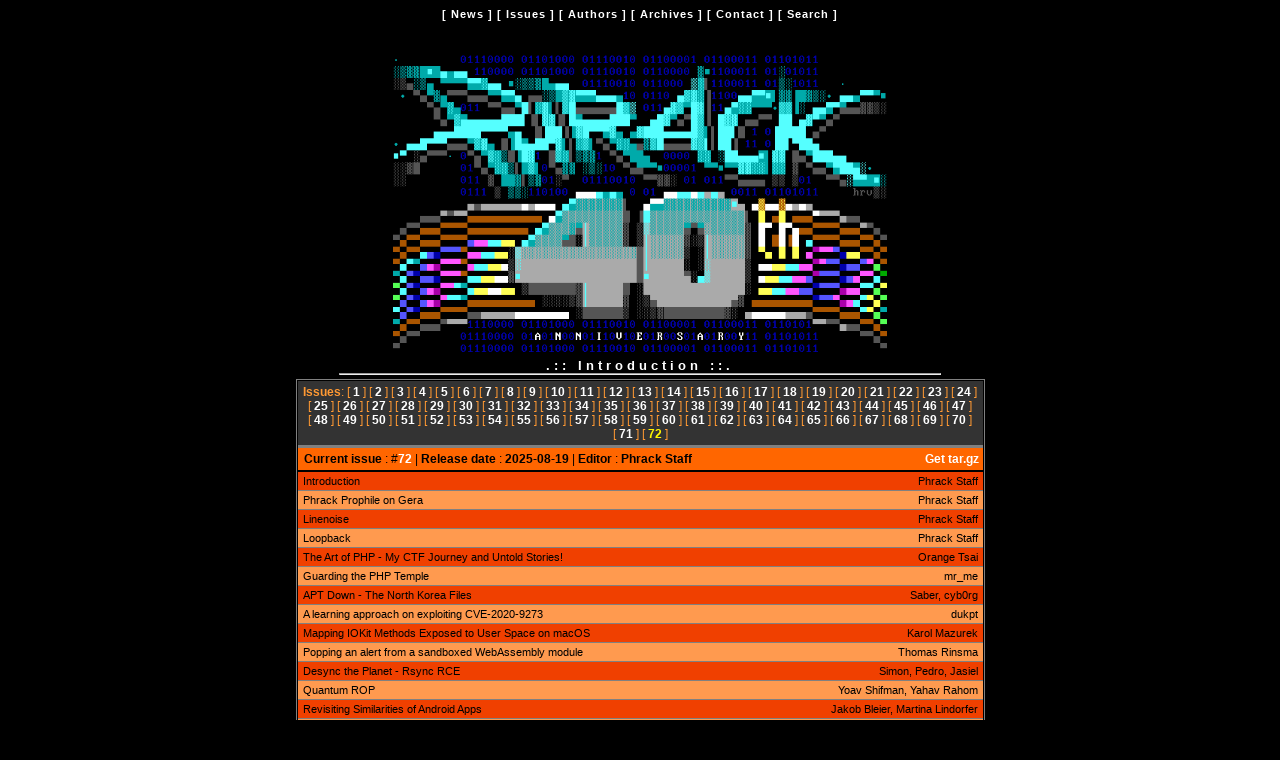

--- FILE ---
content_type: text/html; charset=utf-8
request_url: https://phrack.org/phrack/56/p56-0x05,
body_size: 9508
content:
<?xml version="1.0" encoding="utf-8"?>
<!DOCTYPE html PUBLIC "-//W3C//DTD XHTML 1.0 Strict//EN" "http://www.w3.org/TR/xhtml1/DTD/xhtml1-strict.dtd">
<html xmlns="http://www.w3.org/1999/xhtml" xml:lang="en">

<head>
   <link rel="apple-touch-icon" sizes="180x180" href="/apple-touch-icon.png">
   <link rel="icon" type="image/png" sizes="32x32" href="/favicon-32x32.png">
   <link rel="icon" type="image/png" sizes="16x16" href="/favicon-16x16.png">
   <link rel="manifest" href="/site.webmanifest">

   <script src="/js/main.js"></script>
   <script>
      document.addEventListener("DOMContentLoaded", () => {
         const md = document.querySelector("div.md-article-area");
         if (md != null) {
            const links = md.getElementsByTagName("a");
            Array.from(links).forEach((link) => {
               link.setAttribute("target", "_blank");
            });
         }
      });
   </script>

   <meta http-equiv="content-type" content="text/html; charset=utf-8" />
   <meta http-equiv="content-language" content="en" />
   <meta name="description" content="Phrack is both a technical journal and a cultural document. Like all zines, 
it represents a snapshot of the scene at the time." />
   <meta name="keywords" content="phrack" />
   <meta name="robots" content="follow,index,all" />

   <meta name="twitter:account_id" content="1745261389168496640">
   <meta name="twitter:site" content="@phrack">

   <meta name="revisit-after" content="7 days" />

   <title>.:: Phrack Magazine ::.</title>

   <meta property="og:type" content="article" />
   <meta property="og:title" content="Introduction" />
   <meta property="og:author" content="Phrack Staff" />
   <meta property="og:description" content="Click to read the article on phrack" />
   <meta property="og:url" content="https://phrack.org/issues/72/1.html">
   <meta property="og:image" content="https://phrack.org/images/p40ylogo.jpg" />
   <meta property="og:site_name" content="Phrack" />

   <script type="application/ld+json">
      {"@context": "https://schema.org", "@type": "Article", "headline": "Introduction", "author": {"@type": "Person", "name": "Phrack Staff"}, "datePublished": "2025-08-19", "articleBody": "<PRE>\n                              ==Phrack Inc.==\n\n                Volume 0x10, Issue 0x48, Phile #0x01 of 0x12\n\n|=-----------------------------------------------------------------------=|\n|=-------------------------=[ Introduction ]=----------------------------=|\n|=-----------------------------------------------------------------------=|\n|=-----", "publisher": {"@type": "Organization", "name": "Phrack"}}
   </script>

   <link href="/css/style.css" rel="stylesheet" type="text/css">
   <link href="/css/pygments.css" rel="stylesheet" type="text/css">
</head>

<body id="top">
   <div align="center" class="texto-2-bold">
      [ <a href="/index.html" title="News">News</a> ]
      [ <a href="/issues/72/1.html" title="Issues">Issues</a> ]
      [ <a href="/authors.html" title="Authors">Authors</a> ]
      [ <a href="/archives/" title="Archives">Archives</a> ]
      [ <a href="/contact.html" title="Contact">Contact</a> ]
      [ <a href="#" title="Search" onclick="showSearchBox()">Search</a> ]
   </div>


   <div class="blur-overlay" onclick="closeSearchBox()">
      <div class="search-container" onclick="event.stopPropagation()">

         <span onclick="closeSearchBox()" class="search-close-button">[ Close ]</span>
         <input oninput="doSearch()" type="text" class="search-input" placeholder="Search titles or content...">

         <div class="search-results-box">
            <div class="search-message">
               <span>Enter something in the search box to see results</span>
            </div>
         </div>
      </div>
   </div>


   <center>
      <br>
      <br>
      <img width=494 src="/images/p40ylogo.png" alt="..[ Phrack Magazine ]..">
      <br>

      <div class="texto-2">
         <h1 class="p-title">.:: Introduction ::.</h1>
         <hr width="600" />
      </div>

      <div style="padding-top: 4px; padding-bottom: 4px;">
<div class="around">

<div class="details"><strong>Issues</strong>: 
[&nbsp;<a href=/issues/1/1.html title="Issue 1">1</a>&nbsp;]
[&nbsp;<a href=/issues/2/1.html title="Issue 2">2</a>&nbsp;]
[&nbsp;<a href=/issues/3/1.html title="Issue 3">3</a>&nbsp;]
[&nbsp;<a href=/issues/4/1.html title="Issue 4">4</a>&nbsp;]
[&nbsp;<a href=/issues/5/1.html title="Issue 5">5</a>&nbsp;]
[&nbsp;<a href=/issues/6/1.html title="Issue 6">6</a>&nbsp;]
[&nbsp;<a href=/issues/7/1.html title="Issue 7">7</a>&nbsp;]
[&nbsp;<a href=/issues/8/1.html title="Issue 8">8</a>&nbsp;]
[&nbsp;<a href=/issues/9/1.html title="Issue 9">9</a>&nbsp;]
[&nbsp;<a href=/issues/10/1.html title="Issue 10">10</a>&nbsp;]
[&nbsp;<a href=/issues/11/1.html title="Issue 11">11</a>&nbsp;]
[&nbsp;<a href=/issues/12/1.html title="Issue 12">12</a>&nbsp;]
[&nbsp;<a href=/issues/13/1.html title="Issue 13">13</a>&nbsp;]
[&nbsp;<a href=/issues/14/1.html title="Issue 14">14</a>&nbsp;]
[&nbsp;<a href=/issues/15/1.html title="Issue 15">15</a>&nbsp;]
[&nbsp;<a href=/issues/16/1.html title="Issue 16">16</a>&nbsp;]
[&nbsp;<a href=/issues/17/1.html title="Issue 17">17</a>&nbsp;]
[&nbsp;<a href=/issues/18/1.html title="Issue 18">18</a>&nbsp;]
[&nbsp;<a href=/issues/19/1.html title="Issue 19">19</a>&nbsp;]
[&nbsp;<a href=/issues/20/1.html title="Issue 20">20</a>&nbsp;]
[&nbsp;<a href=/issues/21/1.html title="Issue 21">21</a>&nbsp;]
[&nbsp;<a href=/issues/22/1.html title="Issue 22">22</a>&nbsp;]
[&nbsp;<a href=/issues/23/1.html title="Issue 23">23</a>&nbsp;]
[&nbsp;<a href=/issues/24/1.html title="Issue 24">24</a>&nbsp;]
[&nbsp;<a href=/issues/25/1.html title="Issue 25">25</a>&nbsp;]
[&nbsp;<a href=/issues/26/1.html title="Issue 26">26</a>&nbsp;]
[&nbsp;<a href=/issues/27/1.html title="Issue 27">27</a>&nbsp;]
[&nbsp;<a href=/issues/28/1.html title="Issue 28">28</a>&nbsp;]
[&nbsp;<a href=/issues/29/1.html title="Issue 29">29</a>&nbsp;]
[&nbsp;<a href=/issues/30/1.html title="Issue 30">30</a>&nbsp;]
[&nbsp;<a href=/issues/31/1.html title="Issue 31">31</a>&nbsp;]
[&nbsp;<a href=/issues/32/1.html title="Issue 32">32</a>&nbsp;]
[&nbsp;<a href=/issues/33/1.html title="Issue 33">33</a>&nbsp;]
[&nbsp;<a href=/issues/34/1.html title="Issue 34">34</a>&nbsp;]
[&nbsp;<a href=/issues/35/1.html title="Issue 35">35</a>&nbsp;]
[&nbsp;<a href=/issues/36/1.html title="Issue 36">36</a>&nbsp;]
[&nbsp;<a href=/issues/37/1.html title="Issue 37">37</a>&nbsp;]
[&nbsp;<a href=/issues/38/1.html title="Issue 38">38</a>&nbsp;]
[&nbsp;<a href=/issues/39/1.html title="Issue 39">39</a>&nbsp;]
[&nbsp;<a href=/issues/40/1.html title="Issue 40">40</a>&nbsp;]
[&nbsp;<a href=/issues/41/1.html title="Issue 41">41</a>&nbsp;]
[&nbsp;<a href=/issues/42/1.html title="Issue 42">42</a>&nbsp;]
[&nbsp;<a href=/issues/43/1.html title="Issue 43">43</a>&nbsp;]
[&nbsp;<a href=/issues/44/1.html title="Issue 44">44</a>&nbsp;]
[&nbsp;<a href=/issues/45/1.html title="Issue 45">45</a>&nbsp;]
[&nbsp;<a href=/issues/46/1.html title="Issue 46">46</a>&nbsp;]
[&nbsp;<a href=/issues/47/1.html title="Issue 47">47</a>&nbsp;]
[&nbsp;<a href=/issues/48/1.html title="Issue 48">48</a>&nbsp;]
[&nbsp;<a href=/issues/49/1.html title="Issue 49">49</a>&nbsp;]
[&nbsp;<a href=/issues/50/1.html title="Issue 50">50</a>&nbsp;]
[&nbsp;<a href=/issues/51/1.html title="Issue 51">51</a>&nbsp;]
[&nbsp;<a href=/issues/52/1.html title="Issue 52">52</a>&nbsp;]
[&nbsp;<a href=/issues/53/1.html title="Issue 53">53</a>&nbsp;]
[&nbsp;<a href=/issues/54/1.html title="Issue 54">54</a>&nbsp;]
[&nbsp;<a href=/issues/55/1.html title="Issue 55">55</a>&nbsp;]
[&nbsp;<a href=/issues/56/1.html title="Issue 56">56</a>&nbsp;]
[&nbsp;<a href=/issues/57/1.html title="Issue 57">57</a>&nbsp;]
[&nbsp;<a href=/issues/58/1.html title="Issue 58">58</a>&nbsp;]
[&nbsp;<a href=/issues/59/1.html title="Issue 59">59</a>&nbsp;]
[&nbsp;<a href=/issues/60/1.html title="Issue 60">60</a>&nbsp;]
[&nbsp;<a href=/issues/61/1.html title="Issue 61">61</a>&nbsp;]
[&nbsp;<a href=/issues/62/1.html title="Issue 62">62</a>&nbsp;]
[&nbsp;<a href=/issues/63/1.html title="Issue 63">63</a>&nbsp;]
[&nbsp;<a href=/issues/64/1.html title="Issue 64">64</a>&nbsp;]
[&nbsp;<a href=/issues/65/1.html title="Issue 65">65</a>&nbsp;]
[&nbsp;<a href=/issues/66/1.html title="Issue 66">66</a>&nbsp;]
[&nbsp;<a href=/issues/67/1.html title="Issue 67">67</a>&nbsp;]
[&nbsp;<a href=/issues/68/1.html title="Issue 68">68</a>&nbsp;]
[&nbsp;<a href=/issues/69/1.html title="Issue 69">69</a>&nbsp;]
[&nbsp;<a href=/issues/70/1.html title="Issue 70">70</a>&nbsp;]
[&nbsp;<a href=/issues/71/1.html title="Issue 71">71</a>&nbsp;]
[&nbsp;<a href=/issues/72/1.html class="current" title="Issue 72">72</a>&nbsp;]
</div>
<div class="opt" align="center"><div class="rt"><a href="/archives/tgz/phrack72.tar.gz" title="Get current issue tar.gz">Get tar.gz</a></div><strong>Current issue</strong> : #<a href="/archives/tgz/phrack72.tar.gz" title="Get current issue tar.gz">72</a>&nbsp;|&nbsp;<strong>Release date</strong> : <b>2025-08-19</b>&nbsp;|&nbsp;<strong>Editor</strong> : <b>Phrack Staff</b></div>

<div style="border-top: 1px solid black; border-bottom: 2px solid black">
<table class="tissue" cellpadding="0" cellspacing="0">
   <tbody>
      <tr><td align="left"><a href="/issues/72/1_md.html#article">Introduction</a></td><td align="right">Phrack Staff</td></tr>

<tr><td align="left"><a href="/issues/72/2.html#article">Phrack Prophile on Gera</a></td><td align="right">Phrack Staff</td></tr>

<tr><td align="left"><a href="/issues/72/3_md.html#article">Linenoise</a></td><td align="right">Phrack Staff</td></tr>

<tr><td align="left"><a href="/issues/72/4_md.html#article">Loopback</a></td><td align="right">Phrack Staff</td></tr>

<tr><td align="left"><a href="/issues/72/5_md.html#article">The Art of PHP - My CTF Journey and Untold Stories!</a></td><td align="right">Orange Tsai</td></tr>

<tr><td align="left"><a href="/issues/72/6_md.html#article">Guarding the PHP Temple</a></td><td align="right">mr_me</td></tr>

<tr><td align="left"><a href="/issues/72/7_md.html#article">APT Down - The North Korea Files</a></td><td align="right">Saber, cyb0rg</td></tr>

<tr><td align="left"><a href="/issues/72/8_md.html#article">A learning approach on exploiting CVE-2020-9273</a></td><td align="right">dukpt</td></tr>

<tr><td align="left"><a href="/issues/72/9_md.html#article">Mapping IOKit Methods Exposed to User Space on macOS</a></td><td align="right">Karol Mazurek</td></tr>

<tr><td align="left"><a href="/issues/72/10_md.html#article">Popping an alert from a sandboxed WebAssembly module</a></td><td align="right">Thomas Rinsma</td></tr>

<tr><td align="left"><a href="/issues/72/11_md.html#article">Desync the Planet - Rsync RCE</a></td><td align="right">Simon, Pedro, Jasiel</td></tr>

<tr><td align="left"><a href="/issues/72/12_md.html#article">Quantum ROP</a></td><td align="right">Yoav Shifman, Yahav Rahom</td></tr>

<tr><td align="left"><a href="/issues/72/13_md.html#article">Revisiting Similarities of Android Apps</a></td><td align="right">Jakob Bleier, Martina Lindorfer</td></tr>

<tr><td align="left"><a href="/issues/72/14_md.html#article">Money for Nothing, Chips for Free</a></td><td align="right">Peter Honeyman</td></tr>

<tr><td align="left"><a href="/issues/72/15_md.html#article">E0 - Selective Symbolic Instrumentation</a></td><td align="right">Jex Amro</td></tr>

<tr><td align="left"><a href="/issues/72/16_md.html#article">Roadside to Everyone</a></td><td align="right">Jon Gaines</td></tr>

<tr><td align="left"><a href="/issues/72/17_md.html#article">A CPU Backdoor</a></td><td align="right">uty</td></tr>

<tr><td align="left"><a href="/issues/72/18_md.html#article">The Feed Is Ours</a></td><td align="right">tgr</td></tr>

<tr><td align="left"><a href="/issues/72/19.html#article">The Hacker's Renaissance - A Manifesto Reborn</a></td><td align="right">TMZ</td></tr>

   </tbody>
</table>

<div class="opt" id="article"><strong>Title</strong> : Introduction</div>
<div class="opt-bottom" style="display: flex; justify-content: space-between;"> <div><strong>Author</strong> : Phrack Staff</div> <a href="/issues/72/1.html">View as text</a>  </div>
<div class='md-article-area'><PRE>
                              ==Phrack Inc.==

                Volume 0x10, Issue 0x48, Phile #0x01 of 0x12

|=-----------------------------------------------------------------------=|
|=-------------------------=[ Introduction ]=----------------------------=|
|=-----------------------------------------------------------------------=|
|=----------------------=[    Phrack Staff    ]=-------------------------=|
|=-----------------------=[ <a href="/cdn-cgi/l/email-protection" class="__cf_email__" data-cfemail="b5c6c1d4d3d3f5c5ddc7d4d6de9bdac7d2">[email&#160;protected]</a> ]=--------------------------=|
|=-----------------------------------------------------------------------=|
|=----------------------=[  August  19, 2025  ]=-------------------------=|
|=-----------------------------------------------------------------------=|

    _______ ____ ____    _______     _______________  _____   _____
 ._\\____  \\   |    |__\\__    \  _\\__   /\    __//_\    | /    /
 :    |/   >>   :    :    :/    /./    /    |    |   /.    !/    /
 |    :    /         |    /     \|    __    |    |    |    /     \
 |    ____/|    |    |    \      \     |    |__  :    |    \      \
 |    |/// |____|    |_____\     |\___ |    ://\      !_____\      \
 |    :    /////:____|/////\\____|////\\___/.   \\____://///\\_____/
 |___/ e-zine   /////:     //////|     ////      /////       //////
 ////                .           :                x0^67^aMi5H^iMP!

</PRE>
<h3 id="hacker-evolution">&ndash;[ Hacker Evolution</h3>
<PRE>

For 40 years, Phrack has published papers that have reflected and shaped 
hacker culture. The knowledge shared in Phrack has laid the foundation for
many fields of study, providing insight, a shared language, resources 
and tools, as well as context and history. Phrack is written by hackers, 
for hackers, and offers a glimpse into the world just beyond what most 
people see.


Phrack is both a technical journal and a cultural document. Like all zines, 
it represents a snapshot of the scene at the time. We share not just our 
discoveries, but the stories of how we came to know things and the context 
in which we existed. We share our triumphs, failures, and lessons learned. 
By fostering a culture of communal idea sharing, we learn how to solve 
problems creatively, and make the most of our current situation. 


Over the past 40 years, hacking has evolved, splintered, and mutated into 
a variety of forms. Phrack has documented many of the key innovations in 
hacking since its first issue: From showcasing ways to manipulate the phone 
system and other large computers, to pioneering vulnerability scanning, to 
generalizing security concepts such as buffer overflows, ROP, and heap 
exploitation, to bringing it all together within complex ecosystems that 
seemed like just a fantasy in years past. Each generation builds off the 
previous and offers us new perspectives, remixing with older ideas and 
demonstrating how they can be reapplied to new situations. When Phrack was 
first published in the mid-80s, our relationship with technology was quite 
different. Many of our challenges involved simply getting and staying 
online. Today we face entirely new challenges based on what is, what was, 
and what will be.


The hacker ethos remains the same - be curious about your world, make do 
with what you have, and show how things can be better.


What was done before us, and the knowledge shared, provides the base for 
us to build off of and evolve from. As hackers, we pass on our best 
characteristics by teaching others. We document how and why we did things
based on what was available at the time. We expand on previous generations'
work and piece together our own understanding, informed by our own personal 
experience. The reward is the beauty of what we discover and create, and
the joy of sharing and inspiring others. Over time, all of our most beloved 
and reliable techniques and tools become common knowledge, and new 
permutations pop up. As circumstances change, so do our needs. What's old
becomes new again, new ideas recontextualize the old. The cycle continues.


Knowledge is the hacker DNA. Our instincts and curiosity are complimented 
by the stories of how things were accomplished before. Like hackers and 
humans before us, we adapt to our environment, and figure out how to meet
our needs and achieve our goals. As technology becomes more optimized and 
abstracted, it can be easy to lose track of the fundamentals. Just because 
tech has evolved doesn't mean the foundation has changed. We still use AT 
commands to control our modems. We still activate the A20 line to access
memory beyond 1MB on x86 CPUs. In-band signaling is still a pathway into 
the toughest systems. Weird machines still manifest throughout it all, 
waiting to be discovered by a hacker like you.


Everything is in a state of flux, and the only constant is change. Yet, if 
we position ourselves correctly, our actions can influence the future. 
Things mutate. There are happy accidents. The world is chaos, and out of 
chaos emerges hackers.


Hacking has no choice but to evolve, and hacker zines like Phrack evolve
with it. We look back at our foundation for inspiration, while we also look
forward towards uncharted territory, unafraid of going beyond. We venture 
into the deepest darkest rabbit holes that few dare to tread, where we see 
the light that leads us to the most amazing treasures. We address the needs 
of our communities, find ways to grow together, and encourage each other
to keep exploring. We maintain projects like Phrack because it gives a 
platform for the unadulterated voice of the hacker. 


Humans are hackers. We were put here to figure things out. Hacking is an
innate skill to be tapped into and developed. The hacker spirit guides us 
through situations once thought hopeless. Hacking is a way to answer your 
own burning questions, a way to discover your own potential, and a way to 
create a world you want to live in.


There is a hacker born every day. It's our duty to share things that can
inform them of the past and present, and give them hope for a better 
tomorrow. After all, we're all alike.

</PRE>
<h3 id="welcome-to-phrack-72">&ndash;[ Welcome to Phrack #72</h3>
<PRE>

This edition is not just a milestone but a testament to the relentless
curiosity, stubborn brilliance, and uncompromising spirit of a global 
community that refuses to be silenced. A tribute to the old school and 
the new blood. To the legends who paved the way, and to those just 
starting to carve their path. It’s held together with tape, sweat, late 
nights, fried brains, and that twitchy love for the broken and beautiful 
mess of systems.

Huge thanks to every author who contributed their knowledge, tools, 
exploits, vision, and war stories. Your work keeps the scene alive 
and sharp.

To the reviewers and editors who read between the lines and asked the 
hard questions. You pushed for clarity without dulling the edge.

To the artists who dropped visuals, raw pixel filth, and clean design. 
You gave this issue texture. You made it feel.

To the layout crew who made this beast look like something worth 
printing in blood. Your work is proof that style and substance can 
coexist.

To everyone who tested drafts, pointed out typos, suggested better 
payloads, or tighter phrasing. You know who you are. We see you.

To the donors who pitched in to fund the printing of our anniversary 
edition. You helped keep this thing afloat, independent, and untamed.

And to the scene. The real one. You’re the reason we’re still doing 
this. This is yours.

A scream in a world that wants silence. A spark under a mountain of 
dead protocol.

Phrack lives because you do, so welcome to the noise and enjoy.

— Phrack Staff
ISSN 1068-1035


In this edition:

- 16 bangers from some of the sharpest minds in the scene

- A Prophile on the legendary Gera

- A puzzle to melt your brain (and flex your ego)

- A full-on CTF — win it and claim your Phrack coin!

- Visuals that hit like a payload: stunning GFX, ASCII and glitch art, 
  pure eye candy

</PRE>
<h3 id="greetz">&ndash;[ Greetz</h3>
<PRE>

Phrack 72 would not have been possible without the incredible hacker scene 
coming together to help make it happen. Thank you to all the authors, 
artists, donors, editors, and logistics experts who made this historic 
issue and international release a reality.

Special thanks to our artists: ackmage, amnesia, aNACHRONiST, araknet, 
bubok arsonian, digitalis, fyodor, ic3qu33n, jinn, mar, mavenmob, netspooky, 
p0rtL, s01den, x0, ytcracker. 

Massive thanks to the Paged Out crew for their help making an incredible 
print layout.

This zine would not have been possible without the following people:

ackmage         -- minted the only coin that'll be worth anything in 2026
bsdaemon        -- still carrying hackers forward
chompie         -- omg will u sign my driver?
clockwerk       -- l0ve
dark tangent    -- uber-supporter since dayZero
diaul           -- w0rd
emx             -- #bluebox
horizon         -- ADM 4ever
huku            -- fan
Julio           -- The rise of the  alligatorzzzz
messede         -- &lt;b>awesome&lt;/b>
netspooky       -- ultimate cyber skull
pinguino        -- all your news are belong to her
retr0id         -- switch 2, retr0id 1, day 0
richinseattle   -- keeper of the lore
sblip           -- whaddup blip
skyper          -- triplegänger
TMZ             -- just a chill guy
Phrack Staff    -- for holding it down
Phrack's Tariff -- we got PCBs at home


</PRE>
<h3 id="phrack-policy">&ndash;[ Phrack policy</h3>
<PRE>

phrack:~# head -77 /usr/include/std-disclaimer.h
</PRE>

<div class="codehilite"><pre><span></span><code><span class="cm">/*</span>
<span class="cm"> *  All information in Phrack Magazine is, to the best of the ability of</span>
<span class="cm"> *  the editors and contributors, truthful and accurate.  When possible,</span>
<span class="cm"> *  all facts are checked, all code is compiled.  However, we are not</span>
<span class="cm"> *  omniscient (hell, we don&#39;t even get paid).  It is entirely possible</span>
<span class="cm"> *  something contained within this publication is incorrect in some way.</span>
<span class="cm"> *  If this is the case, please drop us some email so that we can correct</span>
<span class="cm"> *  it in a future issue.</span>
<span class="cm"> *</span>
<span class="cm"> *</span>
<span class="cm"> *  Also, keep in mind that Phrack Magazine accepts no responsibility for</span>
<span class="cm"> *  the entirely stupid (or illegal) things people may do with the</span>
<span class="cm"> *  information contained herein.  Phrack is a compendium of knowledge,</span>
<span class="cm"> *  wisdom, wit, and sass.  We neither advocate, condone nor participate</span>
<span class="cm"> *  in any sort of illicit behavior.  But we will sit back and watch.</span>
<span class="cm"> *</span>
<span class="cm"> *</span>
<span class="cm"> *  Lastly, it bears mentioning that the opinions that may be expressed in</span>
<span class="cm"> *  the articles of Phrack Magazine are intellectual property of their</span>
<span class="cm"> *  authors.</span>
<span class="cm"> *  These opinions do not necessarily represent those of the Phrack Staff.</span>
<span class="cm"> */</span>
</code></pre></div>

<PRE>


</PRE>
<h3 id="phrack-73-call-for-papers">&ndash;[ Phrack 73 Call For Papers</h3>
<PRE>

Why should you write for Phrack?

- You have a project you've been working on that pushes the limits in some 
  way, doing things that haven't been publicly shared before. If you do 
  cutting edge security research, you should write for Phrack.

- You are interested in aspects of security and technology that other people
  don't seem to care about or understand. If you feel like you need to shed
  light on a certain topic for all to see, you should write for Phrack.

- You keep seeing the same problems over and over and wish someone would 
  just write a straightforward guide for everyone. If you are the person 
  who can write that for now and future generations, you should write for 
  Phrack.

- You deserve a place to share your finest work without fear. If you don't
  want something you poured your heart and soul into turned into another 
  metric for shareholders and potential investors or trapped forever inside
  a corporate VPN, you should write for Phrack.

Worst Case Scenario: You just wrote a cool paper you can share on your own.

Best Case Scenario: Your paper gets published in Phrack. :)


::. What do we want? .::

Articles about hacking, exploit development, vulnerability research, and 
other fine topics.

More Specifically:  

- Exploitation: Demonstrate the latest techniques in breaking mitigations 
  and proving vulnerabilities still have bite.

- Persistence: Whether its userland, kernel, or below ring0, share a trick 
  in the dark art of stealth persistence.

- Fuzzing and Code Analysis: Automated bug hunting finds the low hanging 
  fruit, how can we make it more lethal?

- Binary Obfuscation: We have decompilers but custom VMs and powerful 
  transformations create impenetrable code.

- Data Obfuscation: Time to exfil, how do you move a terabyte of data 
  without looking like a fool?

- Anti-Forensics: Leave no trace, hide in the mist, or maybe even deploy 
  countermeasures on the parsers!

- Web Applications: Discuss confusion, bypass, and injection attacks on 
  the multi-headed hydra of modern applications.

- Cloud Security: Complexity and lack of visibility is the soft underbelly
  of cloud compute, discuss.

- Data Storage Weaknesses: If data theft is the end goal, let's talk about 
  all the leaks in storage infra and APIs. 

- Exploit Mitigation: Finding every bug is futile, how do we design more 
  secure systems to block these attacks?

- Malware Analysis: The world is covered in a diaspora of malware, flay 
  open the code and inspect the innards.

- Malware Defense: We wade in a pool of parasites attacking from every 
  angle, how do we block their vicious effects?

- Exotic Reverse Engineering: What are the corrupt hidden hands of power 
  in this electronic substrate?

- Scene History: Let us learn the often isolated tribal history that hasn't
  been written about before.

- Tales from the Crypt: Want to tell a personal story of a righteous hack?
  Maybe we'll believe you.


::. When Do We Want It By? .::

</PRE>
<p><strong>June 2026</strong></p>
<PRE>


::. When will Phrack 73 be released? .::

Summer 2026

                   ----( Contact )----

    <  Editors           : staff[at]phrack{dot}org         >
    >  Submissions       : submissions[at]phrack{dot}org   <
    <  /dev/urandom      : loopback[at]phrack{dot}org      >
    >  Arts & Leisure    : arts[at]phrack{dot}org          <
    <  Twitter/X         : phrack                          >
    >  Mastodon          : phrack[at]haunted{dot}computer  <
    <  BlueSky           : phrack{dot}org                  >


    The rules are simple:

    + 7-bit ASCII wrapped to 76 columns OR Markdown UTF-8
    + ANTISPAM in the subject line or face the Spam God and 
      walk backwards into hell

</PRE>
<hr />
<p><img alt="art" src="/dl/72/ebc.png" /></p>
<PRE></div>

</div>
</div>

   </center>

   <div align="center" class="texto-2-bold">
      [ <a href="/index.html" title="News">News</a> ]
      [ <a href="/issues/72/1.html" title="Issues">Issues</a> ]
      [ <a href="/authors.html" title="Authors">Authors</a> ]
      [ <a href="/archives/" title="Archives">Archives</a> ]
      [ <a href="/contact.html" title="Contact">Contact</a> ]
   </div>

   <div align="right" class="texto-1">&copy; Copyleft 1985-2025, Phrack Magazine.</div>
<!-- Cloudflare Pages Analytics --><script data-cfasync="false" src="/cdn-cgi/scripts/5c5dd728/cloudflare-static/email-decode.min.js"></script><script defer src='https://static.cloudflareinsights.com/beacon.min.js' data-cf-beacon='{"token": "d2d1781c40ba474f9b1495557de1faa0"}'></script><!-- Cloudflare Pages Analytics --><script defer src="https://static.cloudflareinsights.com/beacon.min.js/vcd15cbe7772f49c399c6a5babf22c1241717689176015" integrity="sha512-ZpsOmlRQV6y907TI0dKBHq9Md29nnaEIPlkf84rnaERnq6zvWvPUqr2ft8M1aS28oN72PdrCzSjY4U6VaAw1EQ==" data-cf-beacon='{"version":"2024.11.0","token":"5f622113ed5d4a38bdff435b6bdde155","r":1,"server_timing":{"name":{"cfCacheStatus":true,"cfEdge":true,"cfExtPri":true,"cfL4":true,"cfOrigin":true,"cfSpeedBrain":true},"location_startswith":null}}' crossorigin="anonymous"></script>
</body>

</html>

--- FILE ---
content_type: text/css; charset=utf-8
request_url: https://phrack.org/css/style.css
body_size: 1321
content:
* {
	margin: 0px;
}

h3 {
	padding: 4px;
	background-color: #333;
	border-bottom: 1px solid gray;
}

a:link {
	text-decoration: none;
	font-weight: bold;
	color: #ffffff;
}

a:visited {
	text-decoration: none;
	font-weight: bold;
	color: #FFFFFF;
}

a:hover,
a:active {
	font-weight: bold;
	color: #FFFFFF;
	text-decoration: underline;
}

a.current {
	color: #FFF600;
}

td {
	padding: 4px;
	vertical-align: top;
}

body {
	color: #FFFFFF;
	background-color: #000000;
	margin: 2px;
	padding: 0px;
	font-size: 12px;
	font-family: sans-serif;
}

pre {
	background-color: white;
	color: black;
	padding: 20px;
	padding-top: 5px;
	margin: 0px;
	text-align: left;
	font-size: 12px;
	text-decoration: none;
	overflow: hidden;
	-webkit-text-size-adjust: 100%;
}


.opt,
.opt-spe {
	background-color: #FF6600;
	color: #000;
	border-bottom: 1px solid black;
	padding: 4px;
	padding-left: 6px;
	text-align: left;
}

.opt-spe {
	border-top: 2px solid black;
	border-bottom: 2px solid black;
}

.opt-bottom {
	background-color: #999;
	color: #000;
	border-bottom: 1px solid black;
	padding: 4px;
	padding-left: 6px;
	text-align: left;
}

.tissue {
	width: 100%;
	font-size: 11px;
}

.tissue a {
	color: black;
	font-weight: normal;
}

.tissue td {
	border-bottom: 1px solid gray;
	padding: 3px;
	background-color: #ff9a4f;
	color: black;
	padding-left: 5px;
	padding-right: 5px;
}

.tissue tr:nth-child(odd) td {
	background-color: #f04000;
}

.tissue tr.sel td {
	color: #FFF600;
}

.tissue tr.sel a {
	color: #FFF600;
}

.tissue tr.end td {
	border: 0px;
}

.tissue tr.sp td {
	background-color: #333;
	border: 0px;
	border-top: 2px solid gray;
}

.tissue tr.sp a {
	color: #FFF;
}

.tissue tr:hover a {
	color: #FFF;
}

.tissue tr:hover td {
	background-color: #000;
	color: #FFF;
}

.tissue tr.cols td {
	background-color: #999;
	color: #FFF;
	border-bottom: 1px solid black;
}

td.al {
	text-align: left;
}

li {
	padding-bottom: 4px;
}

.str,
.around,
.aroundm {
	border: 1px solid gray;
	padding: 1px;
	width: 685px;
	text-align: center;
}

.aroundm {
	width: 200px;
	text-align: left;
}

.str {
	border: 0px;
	text-align: left;
	font-family: sans-serif;
	font-size: 11px;
	letter-spacing: 1px;
}

.legend {
	font-size: 10px;
}

.ncont {
	background-color: #333;
	color: white;
	padding: 4px;
	text-align: left;
}

.ncont div {
	padding: 0px;
	padding-bottom: 0.6em;
	margin: 0px;
	text-align: justify;
}

.details {
	padding: 4px;
	border-bottom: solid gray;
	background-color: #333;
	color: #FF9933;
}

.details s {
	color: #CCC;
}

.p-title {
	font-family: sans-serif;
	font-weight: bold;
	letter-spacing: 4px;
	font-size: small;
}

.tpad {
	padding: 6px;
	padding-top: 30px;
	letter-spacing: normal;
}

.rt {
	display: inline;
	float: right;
	clear: both;
}

img {
	border: 0px;
}

.texto-1 {
	font-family: Verdana, Arial, Helvetica, sans-serif;
	font-size: 10px;
	color: #FFFFFF;
	text-decoration: none;
	padding: 4px;
	border-top: 1px solid gray;
}

.texto-2 {
	font-family: sans-serif;
	font-size: 11px;
	letter-spacing: 1px;
	color: #FFFFFF;
	text-decoration: none;
	padding: 2;
}

.texto-2-bold {
	font-family: sans-serif;
	font-size: 11px;
	letter-spacing: 1px;
	color: #FFFFFF;
	text-decoration: none;
	padding: 6px;
	font-weight: bold;
}

.cmt {
	padding: 8px;
	background-color: #666;
	text-align: left;
	border-top: 1px solid black;
	border-bottom: 1px solid gray;
}

.cmt-title {
	border-bottom: 1px solid #333;
	padding: 4px;
}

.cmt-text {
	padding-top: 4px;
}

.cmtadd {
	text-align: center;
	margin: 0 auto;
	background-color: #333;
}

.cmtadd td {
	text-align: left;
	padding: 6px;
}

input,
textarea {
	border: 1px solid gray;
	padding: 2px;
	color: #000;
	width: 400px;
}

input {
	width: 200px;
}

textarea {
	height: 250px;
}

input:hover,
textarea:hover {
	border: 1px solid black;
}

input.ibut {
	background-color: #CCC;
	width: auto;
}

input.ibut:hover {
	background-color: #999;
	color: #FFF600;
}

.ok,
.err {
	padding: 4px;
	border-bottom: 1px solid black;
	background-color: #000;
}

.ok {
	color: green;
}

.err {
	color: red;
}

.search {
	width: 500px;
}


.md-article-area {
	background-color: white;
	color: black;
	padding: 40px !important;
	padding-top: 5px !important;
	margin: 0px;
	text-align: left;
	font-size: 12px;
	font-family: monospace;
	text-decoration: none;
	overflow: hidden;
	-webkit-text-size-adjust: 100%;
}

.md-article-area table,
.md-article-area td,
.md-article-area th {
	border: 1px solid black;
	border-collapse: collapse;
	padding: 5px;
}

.codehilite>pre {
	background-color: #e2e2e2;
	border: 1px solid;
	border-radius: 10px;
	overflow: auto;
	padding-bottom: 5px !important;
}

.codehilite ::-webkit-scrollbar-thumb {
	background-color: #8b8b8b;
	border: 3px solid transparent;
	border-radius: 18px;
	background-clip: padding-box;
}

.codehilite ::-webkit-scrollbar {
	width: 10px;
	height: 13px;
}

.codehilite ::-webkit-scrollbar-track {
	background: #fcfcfc;
	border-bottom-left-radius: 10px;
	border-bottom-right-radius: 10px;
}

.md-article-area a {
	color: unset;
	text-decoration: underline;
}

.md-article-area h1,
.md-article-area h2,
.md-article-area h3,
.md-article-area h4,
.md-article-area h5,
.md-article-area h6 {
	padding-top: 6px;
	background-color: unset !important;
	border-bottom: unset !important;
}

.md-article-area ol,
.md-article-area ul,
.md-article-area p {
	padding-top: 4px;
}

.md-article-area table {
	margin-top: 6px;
}

.md-article-area.dark,
pre.dark {
	background-color: #333;
	color: white;
}

.md-article-area>pre {
	padding: unset !important;
}

.md-article-area blockquote {
	color: rgba(0, 0, 0, .5);
	border-left: 5px solid rgba(0, 0, 0, .1);
	padding-left: 1.5em;
}

.codehilite .err {
	color: unset !important;
	border: unset !important;
	padding: unset !important;
	background-color: unset !important;
}

.md-article-area img {
	margin-left: auto;
	margin-right: auto;
	display: block;
}

.md-article-area>*,
.opt {
	text-size-adjust: none;
	-webkit-text-size-adjust: none;
	-moz-text-size-adjust: none;
	-ms-text-size-adjust: none;
}

.blur-overlay {
	display: none;
	position: fixed;
	top: 0;
	left: 0;
	width: 100%;
	height: 100%;
	background-color: rgba(0, 0, 0, 0.5);
	backdrop-filter: blur(10px);
	z-index: 999;
}

.search-container {
	display: flex;
	flex-direction: column;

	margin-left: auto;
	margin-right: auto;
	margin-top: 4rem;

	width: 30rem;
	height: min-content;
	max-height: 30rem;

	background-color: #FF6600;
	box-shadow: 0 2px 10px rgba(0, 0, 0, 0.1);
	border-radius: 2px;
	padding: 16px;
	z-index: 1000;
}

.search-close-button {
	background-color: transparent;
	cursor: pointer;
	color: black;
	font-weight: 900;
	align-self: flex-end;
}

.search-close-button:hover {
	text-decoration: underline;
}

.search-input {
	display: flex;
	width: 100%;
	border: 1px solid #ccc;
	padding-bottom: 6px;
	padding-top: 6px;
	margin-top: 0.5rem;
	border-radius: 1.5px;
}

.search-results-box {
	max-height: 90%;
	overflow: auto;
}

.search-result-item {
	border-bottom: 1px solid black;
	padding: 10px 0;
}

.search-result-item:last-child {
	border-bottom: none;
}

.search-result-article-title {
	font-size: 1.1em;
	margin: 0;
	cursor: pointer;
}

.search-result-article-title:hover {
	text-decoration: underline;
}

.search-result-author-name {
	font-size: 0.9em;
	color: #151515;
	margin: 5px 0;
}

.search-result-matching-content {
	font-size: 0.85em;
	color: #565656;
}

.search-message {
	font-size: 1rem;
	color: black;
	text-align: center;
	margin: 1rem;
}

--- FILE ---
content_type: text/css; charset=utf-8
request_url: https://phrack.org/css/pygments.css
body_size: 573
content:
pre { line-height: 125%; }
td.linenos .normal { color: inherit; background-color: transparent; padding-left: 5px; padding-right: 5px; }
span.linenos { color: inherit; background-color: transparent; padding-left: 5px; padding-right: 5px; }
td.linenos .special { color: #000000; background-color: #ffffc0; padding-left: 5px; padding-right: 5px; }
span.linenos.special { color: #000000; background-color: #ffffc0; padding-left: 5px; padding-right: 5px; }
.codehilite .hll { background-color: #ffffcc }
.codehilite { background: #f8f8f8; }
.codehilite .c { color: #8F5902; font-style: italic } /* Comment */
.codehilite .err { color: #A40000; border: 1px solid #EF2929 } /* Error */
.codehilite .g { color: #000 } /* Generic */
.codehilite .k { color: #204A87; font-weight: bold } /* Keyword */
.codehilite .l { color: #000 } /* Literal */
.codehilite .n { color: #000 } /* Name */
.codehilite .o { color: #CE5C00; font-weight: bold } /* Operator */
.codehilite .x { color: #000 } /* Other */
.codehilite .p { color: #000; font-weight: bold } /* Punctuation */
.codehilite .ch { color: #8F5902; font-style: italic } /* Comment.Hashbang */
.codehilite .cm { color: #8F5902; font-style: italic } /* Comment.Multiline */
.codehilite .cp { color: #8F5902; font-style: italic } /* Comment.Preproc */
.codehilite .cpf { color: #8F5902; font-style: italic } /* Comment.PreprocFile */
.codehilite .c1 { color: #8F5902; font-style: italic } /* Comment.Single */
.codehilite .cs { color: #8F5902; font-style: italic } /* Comment.Special */
.codehilite .gd { color: #A40000 } /* Generic.Deleted */
.codehilite .ge { color: #000; font-style: italic } /* Generic.Emph */
.codehilite .ges { color: #000; font-weight: bold; font-style: italic } /* Generic.EmphStrong */
.codehilite .gr { color: #EF2929 } /* Generic.Error */
.codehilite .gh { color: #000080; font-weight: bold } /* Generic.Heading */
.codehilite .gi { color: #00A000 } /* Generic.Inserted */
.codehilite .go { color: #000; font-style: italic } /* Generic.Output */
.codehilite .gp { color: #8F5902 } /* Generic.Prompt */
.codehilite .gs { color: #000; font-weight: bold } /* Generic.Strong */
.codehilite .gu { color: #800080; font-weight: bold } /* Generic.Subheading */
.codehilite .gt { color: #A40000; font-weight: bold } /* Generic.Traceback */
.codehilite .kc { color: #204A87; font-weight: bold } /* Keyword.Constant */
.codehilite .kd { color: #204A87; font-weight: bold } /* Keyword.Declaration */
.codehilite .kn { color: #204A87; font-weight: bold } /* Keyword.Namespace */
.codehilite .kp { color: #204A87; font-weight: bold } /* Keyword.Pseudo */
.codehilite .kr { color: #204A87; font-weight: bold } /* Keyword.Reserved */
.codehilite .kt { color: #204A87; font-weight: bold } /* Keyword.Type */
.codehilite .ld { color: #000 } /* Literal.Date */
.codehilite .m { color: #0000CF; font-weight: bold } /* Literal.Number */
.codehilite .s { color: #4E9A06 } /* Literal.String */
.codehilite .na { color: #C4A000 } /* Name.Attribute */
.codehilite .nb { color: #204A87 } /* Name.Builtin */
.codehilite .nc { color: #000 } /* Name.Class */
.codehilite .no { color: #000 } /* Name.Constant */
.codehilite .nd { color: #5C35CC; font-weight: bold } /* Name.Decorator */
.codehilite .ni { color: #CE5C00 } /* Name.Entity */
.codehilite .ne { color: #C00; font-weight: bold } /* Name.Exception */
.codehilite .nf { color: #000 } /* Name.Function */
.codehilite .nl { color: #F57900 } /* Name.Label */
.codehilite .nn { color: #000 } /* Name.Namespace */
.codehilite .nx { color: #000 } /* Name.Other */
.codehilite .py { color: #000 } /* Name.Property */
.codehilite .nt { color: #204A87; font-weight: bold } /* Name.Tag */
.codehilite .nv { color: #000 } /* Name.Variable */
.codehilite .ow { color: #204A87; font-weight: bold } /* Operator.Word */
.codehilite .pm { color: #000; font-weight: bold } /* Punctuation.Marker */
.codehilite .w { color: #F8F8F8 } /* Text.Whitespace */
.codehilite .mb { color: #0000CF; font-weight: bold } /* Literal.Number.Bin */
.codehilite .mf { color: #0000CF; font-weight: bold } /* Literal.Number.Float */
.codehilite .mh { color: #0000CF; font-weight: bold } /* Literal.Number.Hex */
.codehilite .mi { color: #0000CF; font-weight: bold } /* Literal.Number.Integer */
.codehilite .mo { color: #0000CF; font-weight: bold } /* Literal.Number.Oct */
.codehilite .sa { color: #4E9A06 } /* Literal.String.Affix */
.codehilite .sb { color: #4E9A06 } /* Literal.String.Backtick */
.codehilite .sc { color: #4E9A06 } /* Literal.String.Char */
.codehilite .dl { color: #4E9A06 } /* Literal.String.Delimiter */
.codehilite .sd { color: #8F5902; font-style: italic } /* Literal.String.Doc */
.codehilite .s2 { color: #4E9A06 } /* Literal.String.Double */
.codehilite .se { color: #4E9A06 } /* Literal.String.Escape */
.codehilite .sh { color: #4E9A06 } /* Literal.String.Heredoc */
.codehilite .si { color: #4E9A06 } /* Literal.String.Interpol */
.codehilite .sx { color: #4E9A06 } /* Literal.String.Other */
.codehilite .sr { color: #4E9A06 } /* Literal.String.Regex */
.codehilite .s1 { color: #4E9A06 } /* Literal.String.Single */
.codehilite .ss { color: #4E9A06 } /* Literal.String.Symbol */
.codehilite .bp { color: #3465A4 } /* Name.Builtin.Pseudo */
.codehilite .fm { color: #000 } /* Name.Function.Magic */
.codehilite .vc { color: #000 } /* Name.Variable.Class */
.codehilite .vg { color: #000 } /* Name.Variable.Global */
.codehilite .vi { color: #000 } /* Name.Variable.Instance */
.codehilite .vm { color: #000 } /* Name.Variable.Magic */
.codehilite .il { color: #0000CF; font-weight: bold } /* Literal.Number.Integer.Long */


--- FILE ---
content_type: application/javascript
request_url: https://phrack.org/js/main.js
body_size: 700
content:
function encodeHTML(s) {
    return s.replace(/&/g, '&amp;')
        .replace(/</g, '&lt;')
        .replace(/>/g, '&gt;')
        .replace(/"/g, '&quot;')
        .replace(/'/g, '&#39;');
}

function closeSearchBox() {
    document.querySelector(".blur-overlay").style.display = "none";
    document.body.style.overflow = "auto";
}

function showSearchBox() {
    document.querySelector(".blur-overlay").style.display = "flex";
    document.body.style.overflow = "hidden";
    document.querySelector(".search-input").focus();
}

async function doSearch() {
    const searchResultsBox = document.querySelector(".search-results-box");
    const searchInput = document.querySelector(".search-input");

    let searchText = searchInput.value.trim();

    if (searchText == "") {
        searchResultsBox.innerHTML = `<div class="search-message">
               <span>Enter something in the search box to see results</span>
            </div>`;
        return;
    }

    if (searchText.length < 3) {
        searchResultsBox.innerHTML = `<div class="search-message">
               <span>Please enter at least 3 characters to search</span>
            </div>`;
        return;
    }

    // Show Loading Message
    searchResultsBox.innerHTML = `<div class="search-message">
            <span>Searching...</span>
         </div>`;

    let results = await debouncedGetSearchResults(searchText)
    if (results == undefined) {
        return;
    }

    if (results.length === 0) {
        searchResultsBox.innerHTML = `<div class="search-message">
               <span>No results found. Try different keywords.</span>
            </div>`;
        return;
    }

    let contentToRender = results.map(result => {
        return `<div class="search-result-item">
               <h3 class="search-result-article-title"><a href="${result.articlePath}">${encodeHTML(result.title)}</a></h3>
               <p class="search-result-author-name">by ${encodeHTML(result.author)} (${result.date})</p>
               <p class="search-result-matching-content">${result.content}</p>
            </div>`;
    })
    searchResultsBox.innerHTML = contentToRender.join("");
}

function createDebouncedFunction(func, delay) {
    let timeout;
    return function (...args) {
        return new Promise((resolve) => {
            clearTimeout(timeout);
            timeout = setTimeout(() => {
                resolve(func(...args));
            }, delay);
        });
    };
}


const debouncedGetSearchResults = createDebouncedFunction((searchText) => {
    return getSearchResults(searchText)
}, 300)

const TYPESENSE_HOST = "https://search-api.phrack.org"
const TYPESENSE_API_KEY = "oecs3XSm7s8WHMGey7S3ztCPQRvwqhcE" /* meant to be public */
async function getSearchResults(searchText = "") {
    const response = await fetch(`${TYPESENSE_HOST}/collections/articles/documents/search?q=${encodeURIComponent(searchText)}&query_by=content&exclude_fields=content&highlight_fields=content`, {
        method: 'GET',
        headers: {
            "X-TYPESENSE-API-KEY": TYPESENSE_API_KEY,
            "Content-Type": "application/json"
        }
    });

    if (!response.ok) {
        return [];
    }

    const data = await response.json();

    return data.hits.map(hit => ({
        title: hit.document.title,
        author: hit.document.author,
        articlePath: hit.document.articlePath,
        date: hit.document.date,
        content: hit.highlight.content ? hit.highlight.content.snippet || "No content available" : "No content available"
    }));
}
